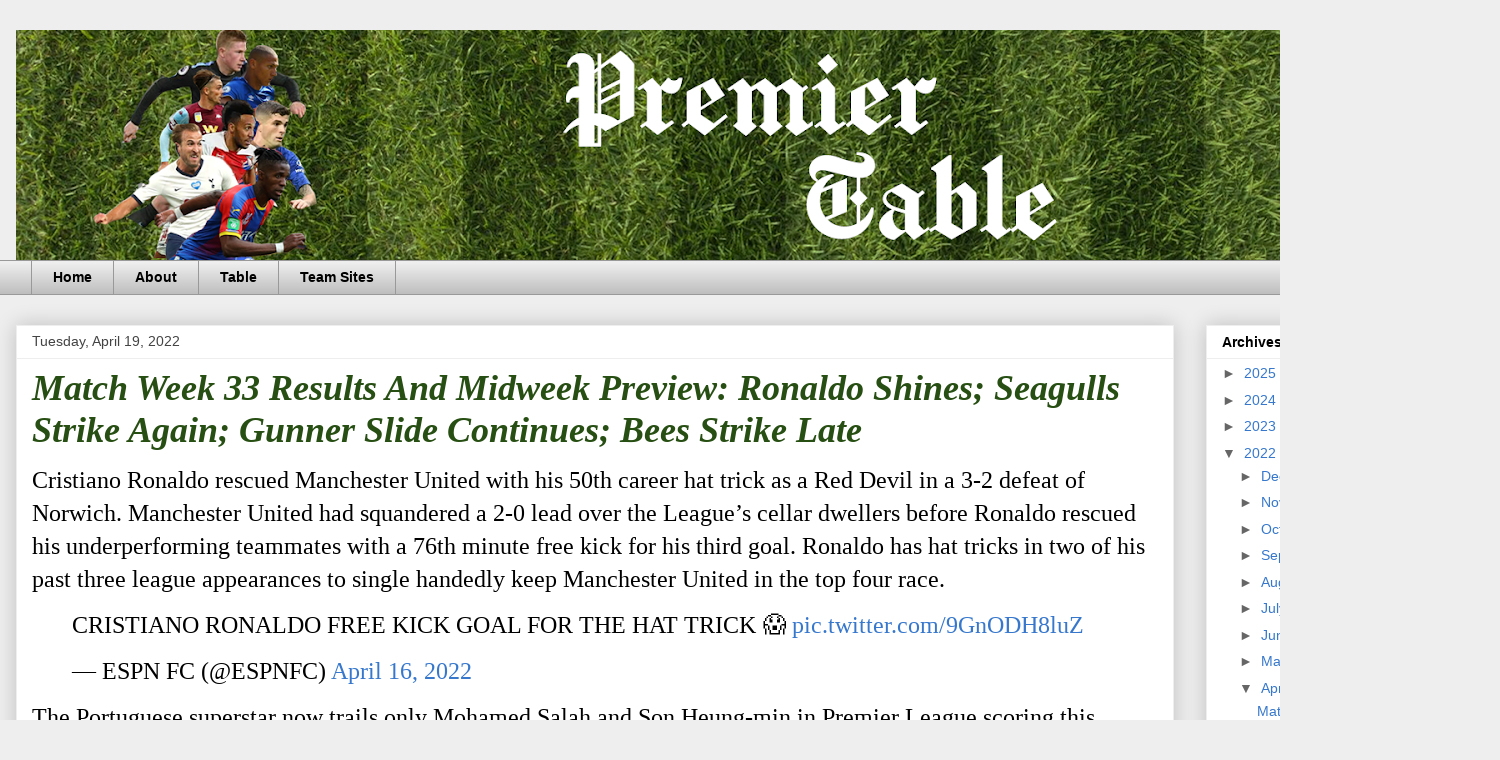

--- FILE ---
content_type: text/html; charset=utf-8
request_url: https://www.google.com/recaptcha/api2/aframe
body_size: 266
content:
<!DOCTYPE HTML><html><head><meta http-equiv="content-type" content="text/html; charset=UTF-8"></head><body><script nonce="kadG-sQ9F0BDQDts8eeDnA">/** Anti-fraud and anti-abuse applications only. See google.com/recaptcha */ try{var clients={'sodar':'https://pagead2.googlesyndication.com/pagead/sodar?'};window.addEventListener("message",function(a){try{if(a.source===window.parent){var b=JSON.parse(a.data);var c=clients[b['id']];if(c){var d=document.createElement('img');d.src=c+b['params']+'&rc='+(localStorage.getItem("rc::a")?sessionStorage.getItem("rc::b"):"");window.document.body.appendChild(d);sessionStorage.setItem("rc::e",parseInt(sessionStorage.getItem("rc::e")||0)+1);localStorage.setItem("rc::h",'1762704035454');}}}catch(b){}});window.parent.postMessage("_grecaptcha_ready", "*");}catch(b){}</script></body></html>